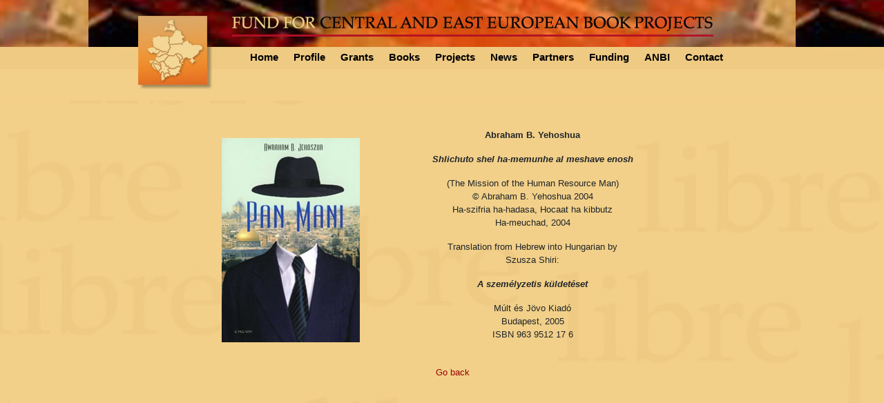

--- FILE ---
content_type: text/html; charset=UTF-8
request_url: https://ceebp.org/book/1641/
body_size: 2848
content:
<!doctype html>
<html class="no-js" lang="nl">
<head>
    <meta charset="utf-8">
    <meta http-equiv="x-ua-compatible" content="ie=edge">
    <meta name="viewport" content="width=device-width, initial-scale=1">
    <script src="https://cdnjs.cloudflare.com/ajax/libs/jquery/3.3.1/jquery.min.js"></script>
    <script src="/wp-content/themes/ceebp/public/js/app.js"></script>
    <title>Shlichuto shel ha-memunhe al meshave enosh | CEEBP</title>

<!-- Begin The SEO Framework door Sybre Waaijer -->
<meta name="robots" content="noydir" />
<meta name="description" content="Shlichuto shel ha-memunhe al meshave enosh op CEEBP | (The Mission of the Human Resource Man) © Abraham B. Yehoshua 2004 Ha-szifria ha-hadasa, Hocaat ha kibbutz Ha-meuchad, 2004 Translation from Hebrew into Hungarian by Szusza Shiri: A személyzetis küldetéset Múlt és Jövo Kiadó Budapest, 2005 ISBN 963&#8230;" />
<meta property="og:image" content="https://ceebp.org/wp-content/uploads/2018/05/yehoshua-Human-resource-man-cyklady.jpg" />
<meta property="og:image:width" content="200" />
<meta property="og:image:height" content="296" />
<meta property="og:locale" content="nl_NL" />
<meta property="og:type" content="article" />
<meta property="og:title" content="Shlichuto shel ha-memunhe al meshave enosh | CEEBP" />
<meta property="og:description" content="(The Mission of the Human Resource Man) © Abraham B. Yehoshua 2004 Ha-szifria ha-hadasa, Hocaat ha kibbutz Ha-meuchad, 2004 Translation from Hebrew into Hungarian by Szusza Shiri: A személyzetis&#8230;" />
<meta property="og:url" content="https://ceebp.org/book/1641/" />
<meta property="og:site_name" content="CEEBP" />
<meta property="article:published_time" content="2018-05-25T16:19+00:00" />
<meta property="article:modified_time" content="2018-08-27T13:16+00:00" />
<meta property="og:updated_time" content="2018-08-27T13:16+00:00" />
<meta name="twitter:card" content="summary_large_image" />
<meta name="twitter:title" content="Shlichuto shel ha-memunhe al meshave enosh | CEEBP" />
<meta name="twitter:description" content="(The Mission of the Human Resource Man) © Abraham B. Yehoshua 2004 Ha-szifria ha-hadasa, Hocaat ha kibbutz Ha-meuchad, 2004 Translation from Hebrew into Hungarian by Szusza Shiri: A személyzetis&#8230;" />
<meta name="twitter:image" content="https://ceebp.org/wp-content/uploads/2018/05/yehoshua-Human-resource-man-cyklady.jpg" />
<meta name="twitter:image:width" content="200" />
<meta name="twitter:image:height" content="296" />
<link rel="canonical" href="https://ceebp.org/book/1641/" />
<!-- Einde The SEO Framework door Sybre Waaijer | 0.00182s -->

<link rel='dns-prefetch' href='//s.w.org' />
<link rel="alternate" type="application/rss+xml" title="CEEBP &raquo; Shlichuto shel ha-memunhe al meshave enosh Reactiesfeed" href="https://ceebp.org/book/1641/feed/" />
		<script type="text/javascript">
			window._wpemojiSettings = {"baseUrl":"https:\/\/s.w.org\/images\/core\/emoji\/11\/72x72\/","ext":".png","svgUrl":"https:\/\/s.w.org\/images\/core\/emoji\/11\/svg\/","svgExt":".svg","source":{"concatemoji":"https:\/\/ceebp.org\/wp-includes\/js\/wp-emoji-release.min.js?ver=4.9.19"}};
			!function(e,a,t){var n,r,o,i=a.createElement("canvas"),p=i.getContext&&i.getContext("2d");function s(e,t){var a=String.fromCharCode;p.clearRect(0,0,i.width,i.height),p.fillText(a.apply(this,e),0,0);e=i.toDataURL();return p.clearRect(0,0,i.width,i.height),p.fillText(a.apply(this,t),0,0),e===i.toDataURL()}function c(e){var t=a.createElement("script");t.src=e,t.defer=t.type="text/javascript",a.getElementsByTagName("head")[0].appendChild(t)}for(o=Array("flag","emoji"),t.supports={everything:!0,everythingExceptFlag:!0},r=0;r<o.length;r++)t.supports[o[r]]=function(e){if(!p||!p.fillText)return!1;switch(p.textBaseline="top",p.font="600 32px Arial",e){case"flag":return s([55356,56826,55356,56819],[55356,56826,8203,55356,56819])?!1:!s([55356,57332,56128,56423,56128,56418,56128,56421,56128,56430,56128,56423,56128,56447],[55356,57332,8203,56128,56423,8203,56128,56418,8203,56128,56421,8203,56128,56430,8203,56128,56423,8203,56128,56447]);case"emoji":return!s([55358,56760,9792,65039],[55358,56760,8203,9792,65039])}return!1}(o[r]),t.supports.everything=t.supports.everything&&t.supports[o[r]],"flag"!==o[r]&&(t.supports.everythingExceptFlag=t.supports.everythingExceptFlag&&t.supports[o[r]]);t.supports.everythingExceptFlag=t.supports.everythingExceptFlag&&!t.supports.flag,t.DOMReady=!1,t.readyCallback=function(){t.DOMReady=!0},t.supports.everything||(n=function(){t.readyCallback()},a.addEventListener?(a.addEventListener("DOMContentLoaded",n,!1),e.addEventListener("load",n,!1)):(e.attachEvent("onload",n),a.attachEvent("onreadystatechange",function(){"complete"===a.readyState&&t.readyCallback()})),(n=t.source||{}).concatemoji?c(n.concatemoji):n.wpemoji&&n.twemoji&&(c(n.twemoji),c(n.wpemoji)))}(window,document,window._wpemojiSettings);
		</script>
		<style type="text/css">
img.wp-smiley,
img.emoji {
	display: inline !important;
	border: none !important;
	box-shadow: none !important;
	height: 1em !important;
	width: 1em !important;
	margin: 0 .07em !important;
	vertical-align: -0.1em !important;
	background: none !important;
	padding: 0 !important;
}
</style>
<link rel='stylesheet' id='app-css'  href='https://ceebp.org/wp-content/themes/ceebp/public/css/app.css?ver=4.9.19' type='text/css' media='all' />
<link rel='https://api.w.org/' href='https://ceebp.org/wp-json/' />
<link rel="EditURI" type="application/rsd+xml" title="RSD" href="https://ceebp.org/xmlrpc.php?rsd" />
<link rel="wlwmanifest" type="application/wlwmanifest+xml" href="https://ceebp.org/wp-includes/wlwmanifest.xml" /> 
<link rel="alternate" type="application/json+oembed" href="https://ceebp.org/wp-json/oembed/1.0/embed?url=https%3A%2F%2Fceebp.org%2Fbook%2F1641%2F" />
<link rel="alternate" type="text/xml+oembed" href="https://ceebp.org/wp-json/oembed/1.0/embed?url=https%3A%2F%2Fceebp.org%2Fbook%2F1641%2F&#038;format=xml" />
		<style type="text/css">.recentcomments a{display:inline !important;padding:0 !important;margin:0 !important;}</style>
		</head>
<body class="book-template-default single single-book postid-1641">

<header id="main-header">
    <div class="container">
        <div class="row">
                <div class="menu-hoofdmenu-container"><ul id="main-menu" class="menu"><li id="menu-item-72" class="menu-item menu-item-type-custom menu-item-object-custom menu-item-home menu-item-72"><a href="http://ceebp.org/">Home</a></li>
<li id="menu-item-74" class="menu-item menu-item-type-custom menu-item-object-custom menu-item-has-children menu-item-74"><a href="#">Profile</a>
<ul class="sub-menu">
	<li id="menu-item-81" class="menu-item menu-item-type-post_type menu-item-object-page menu-item-81"><a href="https://ceebp.org/aims/">Aims</a></li>
	<li id="menu-item-82" class="menu-item menu-item-type-post_type menu-item-object-page menu-item-82"><a href="https://ceebp.org/organisation/">Organisation</a></li>
	<li id="menu-item-83" class="menu-item menu-item-type-post_type menu-item-object-page menu-item-83"><a href="https://ceebp.org/board/">Board</a></li>
	<li id="menu-item-84" class="menu-item menu-item-type-post_type menu-item-object-page menu-item-84"><a href="https://ceebp.org/staff/">Staff</a></li>
</ul>
</li>
<li id="menu-item-75" class="menu-item menu-item-type-custom menu-item-object-custom menu-item-has-children menu-item-75"><a href="#">Grants</a>
<ul class="sub-menu">
	<li id="menu-item-85" class="menu-item menu-item-type-post_type menu-item-object-page menu-item-85"><a href="https://ceebp.org/grants-programme/">Grants programme</a></li>
	<li id="menu-item-86" class="menu-item menu-item-type-post_type menu-item-object-page menu-item-86"><a href="https://ceebp.org/criteria/">Criteria</a></li>
	<li id="menu-item-87" class="menu-item menu-item-type-post_type menu-item-object-page menu-item-87"><a href="https://ceebp.org/procedure/">Procedure</a></li>
	<li id="menu-item-88" class="menu-item menu-item-type-post_type menu-item-object-page menu-item-88"><a href="https://ceebp.org/conditions/">Conditions</a></li>
	<li id="menu-item-89" class="menu-item menu-item-type-post_type menu-item-object-page menu-item-89"><a href="https://ceebp.org/journals/">Journals</a></li>
	<li id="menu-item-90" class="menu-item menu-item-type-post_type menu-item-object-page menu-item-90"><a href="https://ceebp.org/other-grants/">Other Grants</a></li>
</ul>
</li>
<li id="menu-item-73" class="menu-item menu-item-type-custom menu-item-object-custom menu-item-73"><a href="/books">Books</a></li>
<li id="menu-item-76" class="menu-item menu-item-type-custom menu-item-object-custom menu-item-76"><a href="/projects/">Projects</a></li>
<li id="menu-item-77" class="menu-item menu-item-type-custom menu-item-object-custom menu-item-has-children menu-item-77"><a href="#">News</a>
<ul class="sub-menu">
	<li id="menu-item-91" class="menu-item menu-item-type-post_type menu-item-object-page menu-item-91"><a href="https://ceebp.org/announcements/">Announcements</a></li>
	<li id="menu-item-2525" class="menu-item menu-item-type-newsletters menu-item-object-post_type menu-item-2525"><a href="https://ceebp.org/newsletters/december-2025-no-58/">Newsletter</a></li>
	<li id="menu-item-2441" class="menu-item menu-item-type-post_type_archive menu-item-object-newsletters menu-item-2441"><a href="https://ceebp.org/newsletters/">Archive</a></li>
</ul>
</li>
<li id="menu-item-78" class="menu-item menu-item-type-custom menu-item-object-custom menu-item-has-children menu-item-78"><a href="#">Partners</a>
<ul class="sub-menu">
	<li id="menu-item-96" class="menu-item menu-item-type-post_type menu-item-object-page menu-item-96"><a href="https://ceebp.org/international-cooperation/">International</a></li>
	<li id="menu-item-95" class="menu-item menu-item-type-post_type menu-item-object-page menu-item-95"><a href="https://ceebp.org/partners-in-the-netherlands/">Netherlands</a></li>
	<li id="menu-item-94" class="menu-item menu-item-type-post_type menu-item-object-page menu-item-94"><a href="https://ceebp.org/links/">Links</a></li>
</ul>
</li>
<li id="menu-item-2385" class="menu-item menu-item-type-post_type menu-item-object-page menu-item-2385"><a href="https://ceebp.org/funding/">Funding</a></li>
<li id="menu-item-3907" class="menu-item menu-item-type-post_type menu-item-object-page menu-item-3907"><a href="https://ceebp.org/anbi/">ANBI</a></li>
<li id="menu-item-2384" class="menu-item menu-item-type-post_type menu-item-object-page menu-item-2384"><a href="https://ceebp.org/contact/">Contact</a></li>
</ul></div>        </div>
    </div>
</header>
<div id="main-content">
    <div class="container">

<main class="main-content">
    <div class="container">
        <div class="row d-flex justify-content-center" style="padding-top: 40px;">
            <div class="col-3 align-self-center">
                                    <img src="https://ceebp.org/wp-content/uploads/2018/05/yehoshua-Human-resource-man-cyklady.jpg" class="img-fluid">
                            </div>
            <div class="col-6 align-self-center">
                <center>
                                        <p><strong>Abraham B. Yehoshua</strong></p>
                    <p><strong><em>Shlichuto shel ha-memunhe al meshave enosh</em></strong></p>
                                        <p>(The Mission of the Human Resource Man)<br />
© Abraham B. Yehoshua 2004<br />
Ha-szifria ha-hadasa, Hocaat ha kibbutz<br />
Ha-meuchad, 2004</p>
<p>Translation from Hebrew into Hungarian by<br />
Szusza Shiri:</p>
<p><em><strong>A személyzetis küldetéset</strong></em></p>
<p>Múlt és Jövo Kiadó<br />
Budapest, 2005<br />
ISBN 963 9512 17 6</p>
                </center>
            </div>
        </div>
        <div class="row d-flex justify-content-center" style="margin-top: 20px;">
            <a href="#" style="text-align: center;" onclick="goBack()">Go back</a>
        </div>
            </div>
</main>

<script>
    function goBack() {
        window.history.back();
    }
</script>

